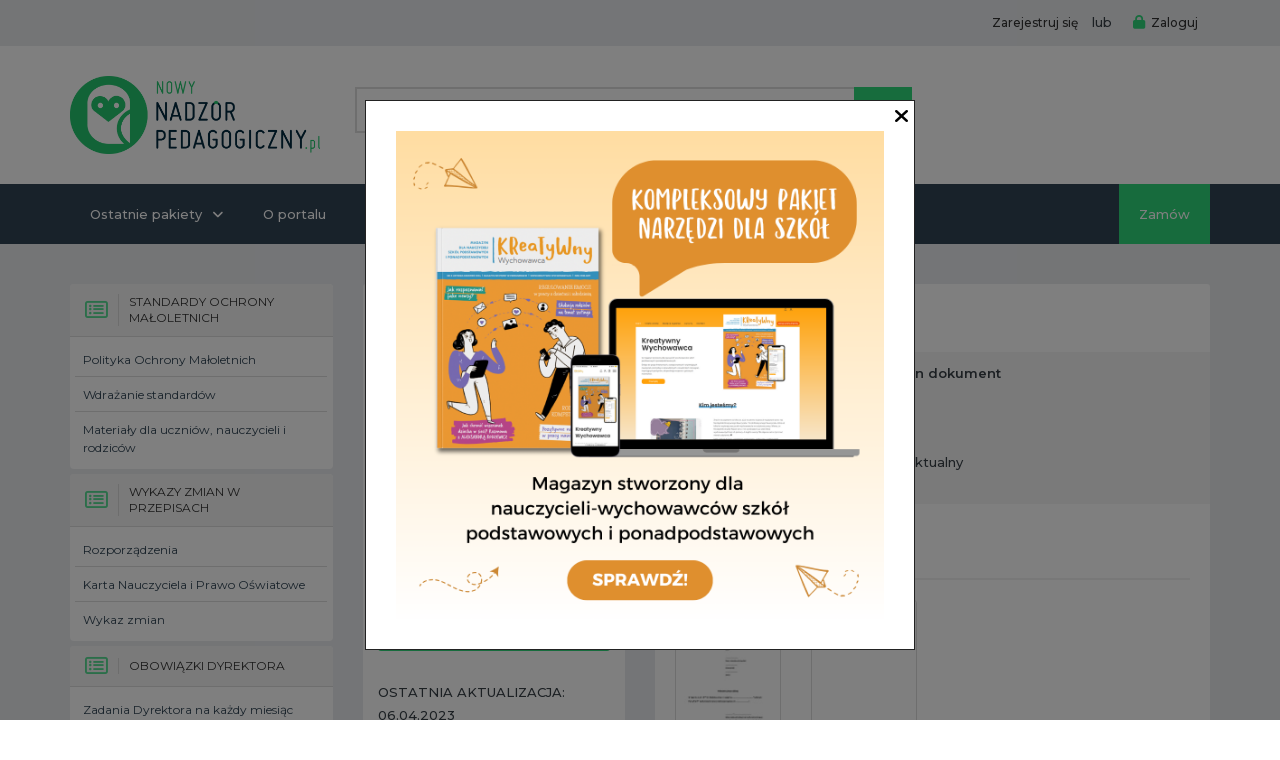

--- FILE ---
content_type: text/html; charset=UTF-8
request_url: https://nowynadzorpedagogiczny.pl/dokument/polecenie-pracy-zdalnej-4
body_size: 11995
content:
<!DOCTYPE html>
<!--[if lt IE 9 ]> <html lang="zxx" dir="ltr" class="no-js ie-old"> <![endif]-->
<!--[if IE 9 ]> <html lang="zxx" dir="ltr" class="no-js ie9"> <![endif]-->
<!--[if IE 10 ]> <html lang="zxx" dir="ltr" class="no-js ie10"> <![endif]-->
<!--[if (gt IE 10)|!(IE)]><!-->
<html lang="pl-PL" dir="ltr" class="no-js">
<!--<![endif]-->

<head>

    <!-- ––––––––––––––––––––––––––––––––––––––––– -->
    <!-- META TAGS                                 -->
    <!-- ––––––––––––––––––––––––––––––––––––––––– -->
    <meta charset="utf-8">
    <meta name="facebook-domain-verification" content="sc11i8qsb259g9lho8elagqe2b3gn8" />
    <!-- Always force latest IE rendering engine -->
    <meta http-equiv="X-UA-Compatible" content="IE=edge">
    <!-- Mobile specific meta -->
    <meta name="viewport" content="width=device-width, initial-scale=1">
    <!-- The above 3 meta tags *must* come first in the head; any other head content must come *after* these tags -->

        <title> Polecenie pracy zdalnej</title>
    <meta name="description" content="Polecenie pracy zdalnej" />
    <meta name="robots" content="index, follow">
    
    <!-- ––––––––––––––––––––––––––––––––––––––––– -->
    <!-- PAGE FAVICON                              -->
    <!-- ––––––––––––––––––––––––––––––––––––––––– -->
    <!-- <link rel="apple-touch-icon" href="https://nowynadzorpedagogiczny.pl/assets/images/favicon/apple-touch-icon.png"> -->
    <link rel="icon" href="https://nowynadzorpedagogiczny.pl/favicon.ico">

    <!-- ––––––––––––––––––––––––––––––––––––––––– -->
    <!-- GOOGLE FONTS                              -->
    <!-- ––––––––––––––––––––––––––––––––––––––––– -->
    <link href="https://fonts.googleapis.com/css?family=Montserrat:400,500,600" rel="stylesheet">

    <!-- ––––––––––––––––––––––––––––––––––––––––– -->
    <!-- Include CSS Filess                        -->
    <!-- ––––––––––––––––––––––––––––––––––––––––– -->

    <!-- Bootstrap -->
    <link href="https://nowynadzorpedagogiczny.pl/assets/css/bootstrap.min.css" rel="stylesheet">

    <!-- Font Awesome -->
    <link href="https://nowynadzorpedagogiczny.pl/assets/vendors/font-awesome/css/font-awesome.min.css" rel="stylesheet">

    <!-- Linearicons -->
    <link href="https://nowynadzorpedagogiczny.pl/assets/vendors/linearicons/css/linearicons.css" rel="stylesheet">

    <!-- Owl Carousel -->
    <link href="https://nowynadzorpedagogiczny.pl/assets/vendors/owl-carousel/owl.carousel.min.css" rel="stylesheet">
    <link href="https://nowynadzorpedagogiczny.pl/assets/vendors/owl-carousel/owl.theme.min.css" rel="stylesheet">

    <!-- Flex Slider -->
    <link href="https://nowynadzorpedagogiczny.pl/assets/vendors/flexslider/flexslider.css" rel="stylesheet">

    <!-- Template Stylesheet -->
    <link href="https://nowynadzorpedagogiczny.pl/assets/css/base.css" rel="stylesheet">
      <link href="https://nowynadzorpedagogiczny.pl/assets/css/mmenu.css" rel="stylesheet">
    <link href="https://nowynadzorpedagogiczny.pl/assets/css/style.css" rel="stylesheet">
    <script src="https://ajax.googleapis.com/ajax/libs/jquery/3.4.1/jquery.min.js"></script>
	<!-- <script src="https://kit.fontawesome.com/35ee90acdc.js" crossorigin="anonymous"></script> -->
<script src="https://kit.fontawesome.com/cc05278c56.js" crossorigin="anonymous"></script>

<style>
#btn-menu {
  position: fixed;
  right: 15px;
  top: 12px;
  font-size: 30px;
  z-index: 10;
}
.widget-mobile {
  display: none;
}
#menu.mm-menu_offcanvas {
  width: auto;
  min-width: 320px;
  padding-right: 15px;
}

#menu.mm-menu_offcanvas a {
  font-size: 15px;
  padding: 15px 30px 15px 10px;

}

@media (min-width: 700px) {
    #btn-menu {
     display: none;
     opacity: 0;
    }
    .widget-mobile {
  display: block;
}
}
</style>

    <style media="screen">
      button a {
        color: #fff;
      }
    </style>

    <style media="screen">
      dfn {
        position: relative;
      }

      dfn::after {
        content: attr(data-info);
        display: inline;
        position: absolute;
        top: 22px;
        left: 80px;
        opacity: 0;
        width: 230px;
        font-size: 11px;

        padding: 0.5em 0.8em;
        background: #25c76f;
        color: #fff;
        pointer-events: none;
        /* This prevents the box from apearing when hovered. */
        transition: opacity 250ms, top 250ms;
        border-radius: 3px;
      }

      dfn::before {
        content: '';
        display: block;
        position: absolute;
        top: 12px;
        left: 278px;
        opacity: 0;
        width: 0;
        height: 0;
        border: solid transparent 5px;
        border-bottom-color: #25c76f;
        transition: opacity 250ms, top 250ms;
      }

      dfn:hover {
        z-index: 2;
      }

      /* Keeps the info boxes on top of other elements */
      dfn:hover::after,
      dfn:hover::before {
        opacity: 1;
      }

      dfn:hover::after {
        top: 32px;
      }

      dfn:hover::before {
        top: 22px;
      }

    </style>

    <script type="text/javascript">
        var $base = "https://nowynadzorpedagogiczny.pl/";

    </script>

    <!-- Global site tag (gtag.js) - Google Analytics -->
    <script async src="https://www.googletagmanager.com/gtag/js?id=G-QZ8YVJEC4C"></script>
    <script>
      window.dataLayer = window.dataLayer || [];
      function gtag(){dataLayer.push(arguments);}
      gtag('js', new Date());
      gtag('config', 'G-QZ8YVJEC4C');
    </script>



    <!-- Facebook Pixel Code -->
    <script>
    !function(f,b,e,v,n,t,s)
    {if(f.fbq)return;n=f.fbq=function(){n.callMethod?
    n.callMethod.apply(n,arguments):n.queue.push(arguments)};
    if(!f._fbq)f._fbq=n;n.push=n;n.loaded=!0;n.version='2.0';
    n.queue=[];t=b.createElement(e);t.async=!0;
    t.src=v;s=b.getElementsByTagName(e)[0];
    s.parentNode.insertBefore(t,s)}(window, document,'script',
    'https://connect.facebook.net/en_US/fbevents.js');
    fbq('init', '1024538897966003');
    fbq('track', 'PageView');
    </script>
    <noscript><img height="1" width="1" style="display:none"
    src="https://www.facebook.com/tr?id=1024538897966003&ev=PageView&noscript=1"
    /></noscript>
    <!-- End Facebook Pixel Code -->


</head>

<body id="body" class="wide-layout preloader-active">
  <div id="page">
       <a id="btn-menu" href="#menu"><i class="fas fa-bars"></i></a>
    <div id="content p-0">

  <style type="text/css">
      #overlay {
          display:none;
          position: fixed;
          top: 0;
          left: 0;
          height: 100%;
          width: 100%;
          z-index: 10;
          background-color: rgba(0,0,0,0.5);
      }

      #overlay .wrapper {
          position: relative;
          margin: auto;
          top: 5%;

      }
      .contact-details-wrapper.main {
        background-color: #FFFFFF;
        padding:20px;
        border: 1px solid #222222;
        margin: auto;
        width: 40%;
      }
      @media (max-width: 800px) {
        #overlay .wrapper {
            position: relative;
            margin: auto;
            top: 5%;


        }
        .contact-details-wrapper.main {
          background-color: #FFFFFF;
          padding:10px;
          border: 1px solid #222222;

          width: 100%;
        }
}
      #overlay .wrapper #aaloginclose {
          position: relative;
          top: 5px;
          left: 95%;
          color: #000;
          font-size: 16px;
          line-height: 1px;
          transition: all linear 0.s;
      }
      #overlay .wrapper #aaloginclose:hover {
        color:rgb(46, 216, 123);
      }
      .info {
  width: 100%;
  padding: 15px;
  /* background-color: rgb(46, 216, 123); */
  margin: 10px auto 0;
  /* color: white; */
  text-align: center;
  font-size:14px;
}
  </style>

  <script type="text/javascript">
      $(function() {
           $('a[href$="/zaloguj-sie-lub-zarejestruj"]').each(function(){
               $(this).on('click',function(e){
                  e.preventDefault();
                  $('#overlay').css('display','block');
                  return false;
               });
           });
           $('a[href$="/logowanie"]').each(function(){
               $(this).on('click',function(e){
                  e.preventDefault();
                  $('#overlay').css('display','block');
                  return false;
               });
           });
          $('#aaloginclose').on('click',function(){
             $('#aaloading').css('display','none');
             $('#overlay').css('display','none');
             $('#aaerrors').css('display','none');
          });
          $('#aalogindo').on('click',function(){
             $('#aaerrors').css('display','none');
             login();
          });

          function login()
          {
          $.ajax({
                  cache: false,
                  timeout: 10000,
                  type: 'POST',
                  tryCount : 0,
                  retryLimit : 3,
                  url: $base+'zaloguj-sie',
                  data: { email: $('#user').val(), password: $('#pass').val(), _token: 'H4qcn2HYAB4AEth8RZrTYXs8JLpvGRjHC2D0Offt' },
                  beforeSend:function(){
                    $('#aaloading').css('display','block');
                  },
                  success:function(data, textStatus, xhr){
                   if(data == 'ok')
                   {
                       location.reload();
                   }
                   else
                   {
                      $('#aaloading').css('display','none');
                      $('#aaerrors').css('display','block');
                       $('#aaerrors div').html(data);
                   }
                  },
                  error : function(xhr, textStatus, errorThrown ) {
                      if (textStatus == 'timeout') {
                          this.tryCount++;
                          if (this.tryCount <= this.retryLimit) {
                              //try again
                              $.ajax(this);
                              return;
                          }
                          return;
                      }
                      if (xhr.status == 500) {
                          alert("Error 500: "+xhr.status+": "+xhr.statusText);

                      } else {
                          alert("Error: "+xhr.status+": "+xhr.statusText);
                      }
                  },
                  complete : function(xhr, textStatus) {
                  }
              });
          }
      });
  </script>

  <div id="overlay">
    <div class="wrapper">
      <div class="contact-details-wrapper main" style=" ">
        <a href="#" id="aaloginclose"><i class="fa fa-times" aria-hidden="true"></i></a>
        <div class="info hidden-xs">
                  Aby uzyskać dostęp do swojego konta i zgromadzonych zasobów portalu, musisz się zalogować. Jeżeli nie masz jeszcze konta, zarejestruj się i zacznij korzystać już dziś.
                </div>
          <section class="sign-area panel p-40">
          <h3 class="sign-title">Zaloguj się <small>lub <a href="https://nowynadzorpedagogiczny.pl/rejestracja" class="color-green">Zarejestruj się</a></small></h3>
          <div class="row row-rl-0">
                            <div class="col-xs-12">
                              <div id='aaerrors' style='display:none;'>
                                  <div class="alert alert-error"></div>                              </div>
                    <form method="post" class="p-40" action="https://nowynadzorpedagogiczny.pl/zaloguj-sie" accept-charset="UTF-8" id="aalogin">
                        <input name="_token" type="hidden" value="H4qcn2HYAB4AEth8RZrTYXs8JLpvGRjHC2D0Offt" />
                          <input name="remember" type="hidden" value="0" />

                          <div class="form-group">
                                        <label >Email</label>
                                    <input id='user' type="text" class="form-control input-lg" value="" name="email" onfocus="if (this.value == this.defaultValue)
                                                    this.value = '';" onblur="if (this.value == '')
                                                                this.value = this.defaultValue;"/>
                                    </div>

                                    <div class="form-group">
                                          <label class="">Hasło</label>
                                    <input id='pass' type="password" name="password"   value="" class="form-control input-lg"  onfocus="if (this.value == this.defaultValue)
                                                    this.value = '';" onblur="if (this.value == '')
                                                                this.value = this.defaultValue;"   />
                                </div>

                                  <div class="form-group">
                                <small class="forgot-pass-link color-green"> <a href="https://nowynadzorpedagogiczny.pl/przypomnij-haslo">Przypomnij hasło</a> </small>
  </div>




                            <a href="#" id='aalogindo' class="btn btn-block btn-lg">Zaloguj się</a>

                    </form>
  </div>  </div>  </div>
                </div>

            </div>
        </div>
      </div>
    </div>
  </div>



















	<style>

    #popup-overlay
    {
        display:none;
        position: fixed;
        top: 0;
        left: 0;
        height: 100%;
        width: 100%;
        z-index: 10;
        background-color: rgba(0,0,0,0.5);
    }

    #popup-overlay .wrapper
    {
        position: relative;
        margin: auto;
        top: 100px;
        max-width: 95%;
    }

    #popup-overlay .wrapper #close-popup
    {
        position: absolute;
        right: 5px;
        top: 5px;
        color: #000;
        font-size: 20px;
        line-height: 1px;
    }

</style>

<script type="text/javascript">
     var popup = function() {
        var lastShownTs = +localStorage.getItem("nnpPopupLastShown");
        var currentDate = new Date();
        currentDate.setHours(0, 0, 0, 0);
        var lastShown = null;
        if (!isNaN(lastShownTs)) {
            lastShown = new Date(lastShownTs);
            lastShown.setHours(0, 0, 0, 0);
        }
        if (lastShown == null || lastShown.getTime() != currentDate.getTime()) {
            $('#popup-overlay').css('display','block');
            localStorage.setItem("nnpPopupLastShown", currentDate.getTime());
        }
    }

    $(function() {
        popup();
        $('#close-popup').on('click',function(){
            $('#popup-overlay').css('display','none');
        });
    });
</script>

<div id="popup-overlay" style="display: none!important;">
    <div class="wrapper" style="background-color: #FFFFFF; padding:30px; border: 1px solid #222222; width: 550px;">
        <a href="#" id="close-popup">
            <i class="fa fa-times" aria-hidden="true"></i>
        </a>
        <a href="https://kreatywny-wychowawca.pl" target="_blank">
            <img src="https://nowynadzorpedagogiczny.pl/assets/images/popup-kw.png" alt="Popup - kreatywny wychowawca">
        </a>
    </div>
</div>
 
    <!--[if lt IE 9]>
        <p class="browserupgrade alert-error">
        	You are using an <strong>outdated</strong> browser. Please <a href="http://browsehappy.com/">upgrade your browser</a> to improve your experience.
        </p>
    <![endif]-->

    <noscript>
        <div class="noscript alert-error">
            For full functionality of this site it is necessary to enable JavaScript. Here are the <a href="http://www.enable-javascript.com/" target="_blank">
		 instructions how to enable JavaScript in your web browser</a>.
        </div>
    </noscript>

    <!-- ––––––––––––––––––––––––––––––––––––––––– -->
    <!-- PRELOADER                                 -->
    <!-- ––––––––––––––––––––––––––––––––––––––––– -->
    <!-- Preloader -->
    <div id="preloader" class="preloader">
        <div class="loader-cube">
            <div class="loader-cube__item1 loader-cube__item"></div>
            <div class="loader-cube__item2 loader-cube__item"></div>
            <div class="loader-cube__item4 loader-cube__item"></div>
            <div class="loader-cube__item3 loader-cube__item"></div>
        </div>
    </div>
    <!-- End Preloader -->
    <!-- ––––––––––––––––––––––––––––––––––––––––– -->
    <!-- WRAPPER                                   -->
    <!-- ––––––––––––––––––––––––––––––––––––––––– -->
    <div id="pageWrapper" class="page-wrapper">
        <!-- –––––––––––––––[ HEADER ]––––––––––––––– -->
        <header id="mainHeader" class="main-header">

            <!-- Top Bar -->
            <div class="top-bar bg-gray">
                <div class="container">
                    <div class="row">

                      <div class="col-sm-12 col-md-4 is-hidden-sm-down">

                      </div>

                        <div class="col-sm-12 col-md-8">
                            <ul class="nav-top nav-top-right list-inline t-xs-center t-md-right">
                              <li>
    <a href="https://nowynadzorpedagogiczny.pl/rejestracja">Zarejestruj się</a>  </li>
  <li>lub</li>
  <li>
    <a href="https://nowynadzorpedagogiczny.pl/logowanie" id="show_account_widget_login"><i class="fa fa-lock"></i>Zaloguj</a>
  </li>

                            </ul>
                        </div>



                    </div>
                </div>
            </div>

            <!-- <div class="page-container ptb-10" style="background-color: white;">
              <div class="container">
                <a target="_blank" href="https://www.gotujsienazmiany.pl/"><img style="display: block; margin: 0 auto; width: 1170px;" src="/assets/images/winiary.jpg" alt="">
                </a>
              </div>
            </div> -->
            <!-- End Top Bar -->

            <!-- Header Header -->
            <div class="header-header bg-white">
                <div class="container">
                    <div class="row row-rl-0 row-tb-20 row-md-cell">
                        <div class="brand col-md-3 t-xs-center t-md-left valign-middle">
                            <a href="https://nowynadzorpedagogiczny.pl/" class="logo">
                                <img src="https://nowynadzorpedagogiczny.pl/assets/images/NNP.png" width="250" alt="">
                            </a>
                        </div>
                        <div class="header-search col-md-9">
                            <div class="row row-tb-10 ">
                                <div class="col-sm-8">
                                    <form class="search-form" action="https://nowynadzorpedagogiczny.pl/wyszukiwanie" accept-charset="UTF-8" method="GET">
                                        <div class="input-group">
												<script>
													
													let params = new URLSearchParams(document.location.search);
													let q = params.get("q");
													
													$( document ).ready(function() {
														console.log( "ready!" );
														console.log( "nnp.blade:292" );
														$('#search-input').val(q);
														
													}); 

												</script>
                                              <input id="search-input" type="text" name="q" placeholder="Wyszukaj dokument" onfocus="if(this.value==this.defaultValue)this.value='';" onblur="if(this.value=='')this.value=this.defaultValue;" class="form-control input-lg search-input" required="required">
                                              <div class="input-group-btn">
                                                <div class="input-group">
                                                  <div class="input-group-btn">
                                                    <button type="submit" class="btn btn-lg btn-search btn-block">
                                                      <i class="fa fa-search font-16"></i>
                                                    </button>
                                                  </div>
                                                </div>
                                              </div>

                                        </div>
                                    </form>
                                </div>  



                            </div>
                        </div>
                    </div>
                </div>
            </div>
            <!-- End Header Header -->
            <!-- Header Menu -->
            <div class="header-menu bg-blue">
                <div class="container">
                    <nav class="nav-bar">
                        <div class="nav-header">
                            <span class="nav-toggle" data-toggle="#header-navbar">
		                        <i></i>
		                        <i></i>
		                        <i></i>
		                    </span>
                        </div>
                        <div id="header-navbar" class="nav-collapse">
                            <ul class="nav-menu">
                              <!--<li><a href="https://nowynadzorpedagogiczny.pl/" title="" class="active">strona gł&oacute;wna</a> </li>-->
<!-- <li>
  <a href="https://nowynadzorpedagogiczny.pl/">Strona główna</a>
</li> -->
<!-- <li>
  <a href="https://specwydanie.nowynadzorpedagogiczny.pl/">SPECwydanie</a>
</li> -->


<li>
   <a href="coupons_grid.html">Ostatnie pakiety</a>
   <ul>
      
      		<li><a href="https://nowynadzorpedagogiczny.pl/pakiet-dokumentow/podsumowanie-i-polrocza-roku-szkolnego-i-zmiany-w-przepisach-ocena-pracy-po-28-11-2025-kodeks-pracy-od-01-01-2026-sprawozdawczosc-i-kontrola-procesow-styczen-2026">Styczeń 2026</a></li>  
      		<li><a href="https://nowynadzorpedagogiczny.pl/pakiet-dokumentow/biezaca-praca-szkoly-po-zmianach-w-przepisach-godziny-nadliczbowe-rodo-i-ochrona-wizerunku-m-legitymacje-ocena-pracy-listopad-2025">Listopad 2025</a></li>
			<li><a href="https://nowynadzorpedagogiczny.pl/pakiet-dokumentow/poczatek-roku-szkolnego-20252026-obowiazkowa-dokumentacja-oraz-zadania-dyrektorow-po-zmianach-w-prawie-od-wrzesnia-2025-roku-wrzesien-2025">Wrzesień 2025</a></li>
         		<li><a href="https://nowynadzorpedagogiczny.pl/pakiet-dokumentow/podsumowanie-i-zakonczenie-roku-szkolnego-2024-2025-pakiet-maj-2025">Maj 2025</a></li>  
         		<li><a href="https://nowynadzorpedagogiczny.pl/pakiet-dokumentow/rekrutacja-do-szkol-egzaminy-konkurs-na-dyrektora-bezpieczenstwo-dancyh-osobowych-marzec-2025">Marzec 2025</a></li>  




  
   </ul>
</li>
<!--
<li>
  <a href="https://nowynadzorpedagogiczny.pl/ceny">Ceny</a></li> -->


<!-- <li><a href="https://nowynadzorpedagogiczny.pl/cd">dokumentacja na CD</a> </li> -->

<!-- <li><a href="https://nowynadzorpedagogiczny.pl/nasi-eksperci">Nasi eksperci</a> </li> -->
<!--
<li><a href="https://nowynadzorpedagogiczny.pl/zamowienie">abonament</a> </li> -->
	<li><a href="https://nowynadzorpedagogiczny.pl/o-portalu">O portalu</a>    </li>
    <li><a href="https://nowynadzorpedagogiczny.pl/autorzy">Autorzy</a>    </li>
<li><a href="https://nowynadzorpedagogiczny.pl/kontakt">Kontakt</a>     </li>

                            </ul>
                        </div>
                        <div class="nav-menu nav-menu-fixed">
                                                    <a href="https://nowynadzorpedagogiczny.pl/ceny">Zam&oacute;w</a>                          
                        </div>
                    </nav>
                </div>
            </div>
            <!-- End Header Menu -->

        </header>
        <!-- –––––––––––––––[ HEADER ]––––––––––––––– -->


        <!-- –––––––––––––––[ PAGE CONTENT ]––––––––––––––– -->

        
        
        
        

        <main id="mainContent" class="main-content">
            <div class="page-container ptb-10">
                <div class="container">


                    <div class="section deals-header-area ptb-30">
                        <div class="row row-tb-20">

                                                    <div class="col-md-4 col-lg-3 widget-mobile">
                            <style media="screen">
.panel-collapse.collapse.in .panel-body {
  padding:5px;
  padding-bottom: 0;
}
table.table.category-menu {
  margin-bottom: 5px;
}
table.table.category-menu a {
  font-weight: normal;
  font-size:12px;
}
.panel-title {
display:flex;
align-items: center;
}

.menu-icon {
  color: rgb(46, 216, 123, .8);
  font-size: 20px;
  padding-right: 10px;
  transition: all linear .4s;

}

.menu-style {
  border-left: 1px solid #d7d7d7d7;
  padding-left: 10px;
  text-transform: uppercase;
font-size: 12px;

}
</style>


<aside>
  <div class="panel-group" id="accordion">


    
    <div class="panel panel-default">
      <div class="panel-heading">
          <h4 class="panel-title">
              <i class="fa  fa-list-alt menu-icon"></i><span class="menu-style">Standardy Ochrony Małoletnich</span>
          </h4>
      </div>
      <div class="panel-collapse collapse in">
        <div class="panel-body">
          <table class="table category-menu">
                            <tr>
                <td>
                   <a href="https://nowynadzorpedagogiczny.pl/dokumenty/polityka-ochrony-maloletnich" title="Polityka Ochrony Małoletnich">Polityka Ochrony Małoletnich</a>                </td>
              </tr>
                            <tr>
                <td>
                   <a href="https://nowynadzorpedagogiczny.pl/dokumenty/wdrazania-standardow" title="Wdrażania standard&oacute;w ochrony małoletnich">Wdrażanie standard&oacute;w </a>                </td>
              </tr>
                            <tr>
                <td>
                   <a href="https://nowynadzorpedagogiczny.pl/dokumenty/materialy-dla-uczniow-nauczycieli-i-rodzicow" title="Materiały dla uczni&oacute;w, nauczycieli i rodzic&oacute;w">Materiały dla uczni&oacute;w, nauczycieli i rodzic&oacute;w</a>                </td>
              </tr>
                        </table>
        </div>
      </div>

    </div>
    
    <div class="panel panel-default">
      <div class="panel-heading">
          <h4 class="panel-title">
              <i class="fa  fa-list-alt menu-icon"></i><span class="menu-style">Wykazy zmian w przepisach</span>
          </h4>
      </div>
      <div class="panel-collapse collapse in">
        <div class="panel-body">
          <table class="table category-menu">
                            <tr>
                <td>
                   <a href="https://nowynadzorpedagogiczny.pl/dokumenty/rozporzadzenia" title="">Rozporządzenia</a>                </td>
              </tr>
                            <tr>
                <td>
                   <a href="https://nowynadzorpedagogiczny.pl/dokumenty/karta-nauczyciela-i-prawo-oswiatowe" title="">Karta Nauczyciela i Prawo Oświatowe </a>                </td>
              </tr>
                            <tr>
                <td>
                   <a href="https://nowynadzorpedagogiczny.pl/dokumenty/wykaz-zmian" title="">Wykaz zmian</a>                </td>
              </tr>
                        </table>
        </div>
      </div>

    </div>
    
    <div class="panel panel-default">
      <div class="panel-heading">
          <h4 class="panel-title">
              <i class="fa  fa-list-alt menu-icon"></i><span class="menu-style">Obowiązki Dyrektora</span>
          </h4>
      </div>
      <div class="panel-collapse collapse in">
        <div class="panel-body">
          <table class="table category-menu">
                            <tr>
                <td>
                   <a href="https://nowynadzorpedagogiczny.pl/dokumenty/zadania-dyrektora-na-kazdy-miesiac" title="">Zadania Dyrektora na każdy miesiąc</a>                </td>
              </tr>
                            <tr>
                <td>
                   <a href="https://nowynadzorpedagogiczny.pl/dokumenty/ocena-pracy-dyrektora-konkurs-na-dyrektora" title="">Ocena pracy Dyrektora. Konkurs na Dyrektora</a>                </td>
              </tr>
                        </table>
        </div>
      </div>

    </div>
    
    <div class="panel panel-default">
      <div class="panel-heading">
          <h4 class="panel-title">
              <i class="fa  fa-list-alt menu-icon"></i><span class="menu-style">Nadzór pedagogiczny</span>
          </h4>
      </div>
      <div class="panel-collapse collapse in">
        <div class="panel-body">
          <table class="table category-menu">
                            <tr>
                <td>
                   <a href="https://nowynadzorpedagogiczny.pl/dokumenty/plany-nadzoru-1" title="">Plany nadzoru</a>                </td>
              </tr>
                            <tr>
                <td>
                   <a href="https://nowynadzorpedagogiczny.pl/dokumenty/sprawozdania-z-nadzoru" title="">Sprawozdania z nadzoru</a>                </td>
              </tr>
                            <tr>
                <td>
                   <a href="https://nowynadzorpedagogiczny.pl/dokumenty/arkusze-kontroli" title="">Arkusze kontroli</a>                </td>
              </tr>
                        </table>
        </div>
      </div>

    </div>
    
    <div class="panel panel-default">
      <div class="panel-heading">
          <h4 class="panel-title">
              <i class="fa  fa-list-alt menu-icon"></i><span class="menu-style">Dokumentacja Rady Pedagogicznej</span>
          </h4>
      </div>
      <div class="panel-collapse collapse in">
        <div class="panel-body">
          <table class="table category-menu">
                            <tr>
                <td>
                   <a href="https://nowynadzorpedagogiczny.pl/dokumenty/uchwaly-rady-pedagogicznej-i-inne-dokumenty" title="">Uchwały Rady Pedagogicznej i inne dokumenty</a>                </td>
              </tr>
                        </table>
        </div>
      </div>

    </div>
    
    <div class="panel panel-default">
      <div class="panel-heading">
          <h4 class="panel-title">
              <i class="fa  fa-list-alt menu-icon"></i><span class="menu-style">Wewnętrzna organizacja placówki</span>
          </h4>
      </div>
      <div class="panel-collapse collapse in">
        <div class="panel-body">
          <table class="table category-menu">
                            <tr>
                <td>
                   <a href="https://nowynadzorpedagogiczny.pl/dokumenty/statuty-koncepcje-ramowe-plany-nauczania" title="">Statuty. Koncepcje. Ramowe plany nauczania</a>                </td>
              </tr>
                            <tr>
                <td>
                   <a href="https://nowynadzorpedagogiczny.pl/dokumenty/programy-profilaktyczno-wychowawcze-i-dokumentacja-wspierajaca" title="">Programy profilaktyczno-wychowawcze i dokumentacja wspierająca</a>                </td>
              </tr>
                            <tr>
                <td>
                   <a href="https://nowynadzorpedagogiczny.pl/dokumenty/arkusz-organizacji-plany-pracy-kalendarium" title="">Arkusz organizacji. Plany pracy. Kalendarium</a>                </td>
              </tr>
                            <tr>
                <td>
                   <a href="https://nowynadzorpedagogiczny.pl/dokumenty/procedur-regulaminy-instrukcje" title="">Procedury. Regulaminy. Instrukcje.</a>                </td>
              </tr>
                            <tr>
                <td>
                   <a href="https://nowynadzorpedagogiczny.pl/dokumenty/narzedziownik-nauczyciela-wychowawcy" title="">Narzędziownik Nauczyciela i Wychowawcy</a>                </td>
              </tr>
                            <tr>
                <td>
                   <a href="https://nowynadzorpedagogiczny.pl/dokumenty/ochrona-danych-osobowych" title="">Ochrona danych osobowych</a>                </td>
              </tr>
                            <tr>
                <td>
                   <a href="https://nowynadzorpedagogiczny.pl/dokumenty/inne-dokumenty" title="">Inne dokumenty</a>                </td>
              </tr>
                        </table>
        </div>
      </div>

    </div>
    
    <div class="panel panel-default">
      <div class="panel-heading">
          <h4 class="panel-title">
              <i class="fa  fa-list-alt menu-icon"></i><span class="menu-style">Pomoc psychologiczno-pedagogiczna</span>
          </h4>
      </div>
      <div class="panel-collapse collapse in">
        <div class="panel-body">
          <table class="table category-menu">
                            <tr>
                <td>
                   <a href="https://nowynadzorpedagogiczny.pl/dokumenty/dokumentacja-organizujaca-i-wspomagajaca-ppp" title="">Dokumentacja organizująca i wspomagająca ppp</a>                </td>
              </tr>
                        </table>
        </div>
      </div>

    </div>
    
    <div class="panel panel-default">
      <div class="panel-heading">
          <h4 class="panel-title">
              <i class="fa  fa-list-alt menu-icon"></i><span class="menu-style">Pracodawca a pracownik</span>
          </h4>
      </div>
      <div class="panel-collapse collapse in">
        <div class="panel-body">
          <table class="table category-menu">
                            <tr>
                <td>
                   <a href="https://nowynadzorpedagogiczny.pl/dokumenty/ocena-pracy-nauczyciela" title="Ocena pracy nauczyciela">Ocena pracy nauczyciela</a>                </td>
              </tr>
                            <tr>
                <td>
                   <a href="https://nowynadzorpedagogiczny.pl/dokumenty/urlopy" title="Urlopy">Urlopy</a>                </td>
              </tr>
                            <tr>
                <td>
                   <a href="https://nowynadzorpedagogiczny.pl/dokumenty/awans-zawodowy-nauczycieli" title="">Awans zawodowy Nauczycieli</a>                </td>
              </tr>
                            <tr>
                <td>
                   <a href="https://nowynadzorpedagogiczny.pl/dokumenty/dokumenty-kadrowe" title="">Dokumenty kadrowe</a>                </td>
              </tr>
                            <tr>
                <td>
                   <a href="https://nowynadzorpedagogiczny.pl/dokumenty/zfss" title="">ZFŚS</a>                </td>
              </tr>
                        </table>
        </div>
      </div>

    </div>
    
    <div class="panel panel-default">
      <div class="panel-heading">
          <h4 class="panel-title">
              <i class="fa  fa-list-alt menu-icon"></i><span class="menu-style">Kształcenie i wychowanie</span>
          </h4>
      </div>
      <div class="panel-collapse collapse in">
        <div class="panel-body">
          <table class="table category-menu">
                            <tr>
                <td>
                   <a href="https://nowynadzorpedagogiczny.pl/dokumenty/egzaminy" title="">Egzaminy</a>                </td>
              </tr>
                            <tr>
                <td>
                   <a href="https://nowynadzorpedagogiczny.pl/dokumenty/rekrutacja" title="">Rekrutacja</a>                </td>
              </tr>
                            <tr>
                <td>
                   <a href="https://nowynadzorpedagogiczny.pl/dokumenty/realizacja-obowiazku-szkolnego" title="">Realizacja obowiązku szkolnego</a>                </td>
              </tr>
                            <tr>
                <td>
                   <a href="https://nowynadzorpedagogiczny.pl/dokumenty/sytuacje-kryzysowe" title="">Sytuacje kryzysowe</a>                </td>
              </tr>
                        </table>
        </div>
      </div>

    </div>
      </div>
</aside>



  <script type="text/javascript">

  </script>
                          </div>
                          <div class="col-xs-12 col-md-8 col-lg-9">
                            <section class="section coupons-area coupons-area-grid">
  <!-- Row -->
  <div class="row row-masnory row-tb-20">
    <div class="col-sm-4 col-md-4 col-lg-4">
      <div class="coupon-single panel t-center">
		<!-- wyłączone etykiety "wymagane" -->
              <div class="row">
          <div class="col-xs-12">
            <div class="text-center p-20">
              <div class="list-bgImg">
                


                 

                  <img class="list-docImg" src="https://nowynadzorpedagogiczny.pl/thumbs/8c48885795fd4db8e73c90db2648d8ee/4e780e176be2928b65153e4b55aa4c92/b2de87d9551c972975e4fd185c51b69b.jpg">
				  				
              </div>
            </div>
            <!-- end media -->
          </div>
          <!-- end col -->
          
          <div class="col-xs-12">
            <div class="panel-body">
              <div class="showcode">
                <!-- <button class="btn btn-sm btn-block" data-toggle="modal" data-target="#coupon_01"><span class="glyphicon glyphicon-star"></span> Zapamiętaj</button> -->
                <button class="btn btn-sm btn-block"><span class="glyphicon glyphicon-edit"></span><a href="https://nowynadzorpedagogiczny.pl/zaloguj-sie-lub-zarejestruj">Zapamiętaj</a></button>
                <button class="btn btn-sm btn-block"><span class="glyphicon glyphicon-edit"></span><a href="https://nowynadzorpedagogiczny.pl/zaloguj-sie-lub-zarejestruj">Pobierz i edytuj</a></button>
                <button class="btn btn-sm btn-block"><span class="glyphicon glyphicon-edit"></span><a href="https://nowynadzorpedagogiczny.pl/zaloguj-sie-lub-zarejestruj">Wydrukuj</a></button>
                <!-- <button class="btn btn-sm btn-block" data-toggle="modal" data-target="#coupon_01"><span class="glyphicon glyphicon-print"></span> Wydrukuj</button> -->
              </div>
            </div>
          </div>


          
          <div class="col-xs-12">
            <div class="panel-body">
              <div class="showcode file-details">
                <p>Ostatnia aktualizacja: 06.04.2023</p>
                <!-- <p>Data aktualizacji: 28.02.2023</p> -->
				                <p>Liczba stron: 2</p>
				              </div>
            </div>
          </div>
          <!-- end col -->
        </div>
        <!-- end row -->
      </div>
    </div>
    <style media="screen">
      .modal-dialog {
        margin-top: 10vh;
        margin-left: 30vw;
        width: 800px;

      }
    </style>

    <div class="col-sm-8 col-md-8 col-lg-8">
      <div class="coupon-single panel t-center">
        <div class="row">
          <div class="col-xs-12">
            <div class="p-20">
              <h3 class="file-title">Polecenie pracy zdalnej</h3>
            </div>

            <style media="screen">
              .document-content {
                background-color: #f5f5f5;
                padding: 10px 20px;
              }
              .document-content p {
                margin: 0;
                text-align: left;
              }
              .document-content p:nth-child(2), .document-content p:nth-child(4), .document-content p:nth-child(6) {
                margin-bottom: 20px;
              }
            </style>

                        <div class="document-content">
                                          <p>
                <strong>
                  Jak często należy aktualizować ten dokument
                </strong>
              </p>
              <p>
                W miarę potrzeb              </p>
                                          <p>
                <strong>
                  Co musisz zrobić?
                </strong>
              </p>
              <p>​
                Upewnij się, że ten dokument jest aktualny              </p>
                          </div>
            



            

            <!-- 1-->
            
            <div class="prl-20 pt-20">
              <h5 class="h-title title-width text-left pt-20">Podgląd początkowych stron</h5>
            </div>

            <div class="row prl-20 pb-40">

                            <div class="col-sm-6 col-md-6 col-lg-3 pt-20 page-preview">

                

                <img src="https://nowynadzorpedagogiczny.pl/thumbs/8c48885795fd4db8e73c90db2648d8ee/6828c006ef4d180ba5c21cb4d6c6d7e6/b9faa394d54c8e350115c713af9fad97.jpg">
                <!-- <span class="lnr lnr-magnifier zoomIn-page" data-toggle="modal" data-target="#ShowModal1"></span> -->
              </div>
              <!-- 1-->
                            <div class="col-sm-6 col-md-6 col-lg-3 pt-20 page-preview">

                

                <img src="https://nowynadzorpedagogiczny.pl/thumbs/0985ebf06746edafd690bfe26989d17f/6828c006ef4d180ba5c21cb4d6c6d7e6/f23455af169856993bdff2ffcb348cf9.jpg">
                <!-- <span class="lnr lnr-magnifier zoomIn-page" data-toggle="modal" data-target="#ShowModal1"></span> -->
              </div>
              <!-- 2-->
              
            </div>
            



            <!-- <button class="btn btn-sm"><a href="/zamow-cd-z-dokumentacja" style="color: #fff;">Zamów</a></button> -->

            


            <div class="p-20">
              <h5 class="h-title title-width text-left pt-20">Dokument należy do zestawu</h5>
              <h6 class="pt-20 pb-20 text-left">Polecenie pracy zdalnej</h6>
              <ul class="list-circle text-left">
                                <li>
                  <a href="https://nowynadzorpedagogiczny.pl/dokument/informacja-o-rozpoczeciu-okresu-przygotowania-do-zawodu-nauczyciela-1" title="Informacja o rozpoczęciu okresu przygotowania do zawodu nauczyciela" style="font-size:1.1em">Informacja o rozpoczęciu okresu przygotowania do zawodu nauczyciela</a>                </li>
                                <li>
                  <a href="https://nowynadzorpedagogiczny.pl/dokument/karta-oceny-ryzyka-zawodowego" title="Karta oceny ryzyka zawodowego " style="font-size:1.1em">Karta oceny ryzyka zawodowego</a>                </li>
                                <li>
                  <a href="https://nowynadzorpedagogiczny.pl/dokument/oswiadczenie-pracownika-o-posiadaniu-bezpiecznych-i-higienicznych-warunkow-do-pracy-zdalnej" title="Oświadczenie pracownika o posiadaniu bezpiecznych i higienicznych warunk&oacute;w do pracy zdalnej" style="font-size:1.1em">Oświadczenie pracownika o posiadaniu bezpiecznych i higienicznych warunk&oacute;w do pracy zdalnej</a>                </li>
                                <li>
                  <a href="https://nowynadzorpedagogiczny.pl/dokument/oswiadczenie-pracownika-o-posiadaniu-warunkow-lokalowych-i-technicznych-do-pracy-zdalnej" title="Oświadczenie pracownika o posiadaniu warunk&oacute;w lokalowych i technicznych do pracy zdalnej" style="font-size:1.1em">Oświadczenie pracownika o posiadaniu warunk&oacute;w lokalowych i technicznych do pracy zdalnej</a>                </li>
                                <li>
                  <a href="https://nowynadzorpedagogiczny.pl/dokument/oswiadczenie-pracownika-o-zapoznaniu-sie-z-procedurami-ochrony-danych-osobowych-w-pracy-zdalnej" title="Oświadczenie pracownika o zapoznaniu się z procedurami ochrony danych osobowych w pracy zdalnej" style="font-size:1.1em">Oświadczenie pracownika o zapoznaniu się z procedurami ochrony danych osobowych w pracy zdalnej</a>                </li>
                                <li>
                  <a href="https://nowynadzorpedagogiczny.pl/dokument/oswiadczenie-pracownika-o-zapoznaniu-sie-z-regulaminem-pracy-zdalnej" title="Oświadczenie pracownika o zapoznaniu się z regulaminem pracy zdalnej" style="font-size:1.1em">Oświadczenie pracownika o zapoznaniu się z regulaminem pracy zdalnej</a>                </li>
                                <li>
                  <a href="https://nowynadzorpedagogiczny.pl/dokument/oswiadczenie-pracownika-o-zapoznaniu-sie-z-ryzykiem-zawodowym-i-z-informacja-okreslajaca-zasady-bhp" title="Oświadczenie pracownika o zapoznaniu się z ryzykiem zawodowym i z informacją określającą zasady bhp" style="font-size:1.1em">Oświadczenie pracownika o zapoznaniu się z ryzykiem zawodowym i z informacją określającą zasady bhp</a>                </li>
                                <li>
                  <a href="https://nowynadzorpedagogiczny.pl/dokument/polecenie-pracy-zdalnej-4" title="Polecenie pracy zdalnej" style="font-size:1.1em">Polecenie pracy zdalnej</a>                </li>
                                <li>
                  <a href="https://nowynadzorpedagogiczny.pl/dokument/porozumienie-w-sprawie-pracy-zdalnej" title="Porozumienie w sprawie pracy zdalnej" style="font-size:1.1em">Porozumienie w sprawie pracy zdalnej</a>                </li>
                                <li>
                  <a href="https://nowynadzorpedagogiczny.pl/dokument/porozumienie-z-nauczycielem-o-wykonywaniu-pracy-zdalnej-gdy-funkcjonuje-regulamin-pracy-zdalnej" title="Porozumienie z nauczycielem o wykonywaniu pracy zdalnej (gdy funkcjonuje regulamin pracy zdalnej)" style="font-size:1.1em">Porozumienie z nauczycielem o wykonywaniu pracy zdalnej (gdy funkcjonuje regulamin pracy zdalnej)</a>                </li>
                                <li>
                  <a href="https://nowynadzorpedagogiczny.pl/dokument/porozumienie-z-pracownikiem-o-wykonywaniu-pracy-zdalnej-gdy-funkcjonuje-regulamin-pracy-zdalnej" title="Porozumienie z pracownikiem o wykonywaniu pracy zdalnej (gdy funkcjonuje regulamin pracy zdalnej)" style="font-size:1.1em">Porozumienie z pracownikiem o wykonywaniu pracy zdalnej (gdy funkcjonuje regulamin pracy zdalnej)</a>                </li>
                                <li>
                  <a href="https://nowynadzorpedagogiczny.pl/dokument/porozumienie-z-pracownikiem-o-wykonywaniu-pracy-zdalnej-gdy-nie-funkcjonuje-regulamin-pracy-zdalnej" title="Porozumienie z pracownikiem o wykonywaniu pracy zdalnej (gdy nie funkcjonuje regulamin pracy zdalnej)" style="font-size:1.1em">Porozumienie z pracownikiem o wykonywaniu pracy zdalnej (gdy nie funkcjonuje regulamin pracy zdalnej)</a>                </li>
                                <li>
                  <a href="https://nowynadzorpedagogiczny.pl/dokument/procedura-ochrony-danych-osobowych-w-pracy-zdalnej" title="Procedura ochrony danych osobowych w pracy zdalnej" style="font-size:1.1em">Procedura ochrony danych osobowych w pracy zdalnej</a>                </li>
                                <li>
                  <a href="https://nowynadzorpedagogiczny.pl/dokument/regulamin-pracy-zdalnej-2" title="Regulamin pracy zdalnej" style="font-size:1.1em">Regulamin pracy zdalnej</a>                </li>
                                <li>
                  <a href="https://nowynadzorpedagogiczny.pl/dokument/rozszerzenie-informacji-o-warunkach-zatrudnienia-praca-zdalna" title="Rozszerzenie informacji o warunkach zatrudnienia (praca zdalna)" style="font-size:1.1em">Rozszerzenie informacji o warunkach zatrudnienia (praca zdalna)</a>                </li>
                                <li>
                  <a href="https://nowynadzorpedagogiczny.pl/dokument/wniosek-o-okazjonalna-prace-zdalna" title="Wniosek o okazjonalną pracę zdalną" style="font-size:1.1em">Wniosek o okazjonalną pracę zdalną</a>                </li>
                                <li>
                  <a href="https://nowynadzorpedagogiczny.pl/dokument/wniosek-o-prace-zdalna" title="Wniosek o pracę zdalną" style="font-size:1.1em">Wniosek o pracę zdalną</a>                </li>
                                <li>
                  <a href="https://nowynadzorpedagogiczny.pl/dokument/wniosek-o-zaprzestanie-pracy-zdalnej" title="Wniosek o zaprzestanie pracy zdalnej" style="font-size:1.1em">Wniosek o zaprzestanie pracy zdalnej</a>                </li>
                                <li>
                  <a href="https://nowynadzorpedagogiczny.pl/dokument/wniosek-pracownika-o-prace-zdalna-gdy-pracodawca-musi-uwzglednic-wniosek" title="Wniosek pracownika o pracę zdalną (gdy pracodawca musi uwzględnić wniosek)" style="font-size:1.1em">Wniosek pracownika o pracę zdalną (gdy pracodawca musi uwzględnić wniosek)</a>                </li>
                                <li>
                  <a href="https://nowynadzorpedagogiczny.pl/dokument/zarzadzenie-dyrektora-w-sprawie-wprowadzenia-regulaminu-pracy-zdalnej" title="Zarządzenie dyrektora w sprawie wprowadzenia Regulaminu pracy zdalnej" style="font-size:1.1em">Zarządzenie dyrektora w sprawie wprowadzenia Regulaminu pracy zdalnej</a>                </li>
                
              </ul>
              <h3 class="pt-40">PAKIET: Marzec 2023</h3>
              <p class="pb-40"><i>Kodeks pracy po zmianach, Karta Nauczyciela 2023, nowe wymagania w konkursie na dyrektora szkoły. Rekrutacja, organizacja pracy, bieżące funkcjonowanie placówki.</i> </p>
              <button class="btn btn-sm"><a href="https://nowynadzorpedagogiczny.pl/pakiet-dokumentow/kodeks-pracy-po-zmianach-karta-nauczyciela-2023-nowe-wymagania-w-konkursie-na-dyrektora-marzec-2023">Zobacz zawartość pakietu</a></button>
            </div>

            
            <!-- end media -->
          </div>
        </div>
        <!-- end row -->
      </div>
    </div>
  </div>
  <!-- End Row -->

</section>
                          </div>
                          
                        </div>
                    </div>


                </div>
            </div>

        </main>
         <!-- –––––––––––––––[ END PAGE CONTENT ]––––––––––––––– -->

         <section class="footer-top-area pt-70 pb-30 pos-r bg-blue">
  <div class="container">
    <div class="row row-tb-20">
      <div class="col-sm-12  col-md-10">
        <div class="row row-tb-20">
          <div class="footer-col col-md-offset-1  col-md-5">
            <div class="footer-about">
              <img class="mb-40" src="https://nowynadzorpedagogiczny.pl/assets/images/NNP_logo_białe.png" width="250" alt="">
              <p class="color-light">Przekładamy przepisy na obowiązki dyrektorów. W naszym serwisie każda zmiana prawna dotycząca oświaty znajduje odzwierciedlenie w postaci nowej dokumentacji - tj. arkuszy, programów, planów czy procedur - podzielonej na praktyczne zestawy niezbędne w poszczególnych okresach roku szkolnego.</p>
            </div>
          </div>
          <div class="footer-col  col-md-offset-1 col-md-5">
            <h2 class="color-lighter m-0">WYDAWCA</h2>
            <img  src="https://nowynadzorpedagogiczny.pl/assets/images/semantika.png" width="250" alt="">
            <ul class="twitter-list">
              <li class="single-twitter">
                <p class="color-light">ul. Żuławska 10, 60-412 Poznań, </p>
                <p class="color-light">KRS: 0000470869, Sąd Rejonowy w Poznaniu  </p>
                <p class="color-light">VIII Wydział Gospodarczy KRS </p>
                <p class="color-light">NIP: 7773232650, REGON: 302483298 </p>
              </li>
              <li class="single-twitter">
                <p class="color-light"><i class="ico fa fa-phone"></i> +48 61 610 30 60</p>
              </li>
              <li class="single-twitter">
                <p class="color-light"><i class="ico fa fa-envelope"></i>kontakt@nowynadzorpedagogiczny.pl</p>
              </li>
              <li class="single-twitter">
                <p class="color-light"><i class="ico fa fa-globe"></i><a href="https://semantika.pl/"> www.semantika.pl</a></p>
              </li>
            </ul>
          </div>

        </div>
      </div>

      <div class="col-sm-12 col-md-2 mb-30">
        <div class="row row-tb-20">
          <div class="footer-col ">
            <div class="footer-links p-0">
              <style media="screen">
              .footer-links {
                text-align: center;
              }
                .footer-links ul {
                  font-size: 15px;
                  list-style-position: outside;
                  margin-left: -15px;
                }
                .footer-links ul li a:hover  {
                  color:#2ed87b;
                }
              </style>

              <h2 class="color-lighter mt-15">Ostatnie pakiety</h2>
              <ul>      		
			  <li><a href="https://nowynadzorpedagogiczny.pl/pakiet-dokumentow/podsumowanie-i-polrocza-roku-szkolnego-i-zmiany-w-przepisach-ocena-pracy-po-28-11-2025-kodeks-pracy-od-01-01-2026-sprawozdawczosc-i-kontrola-procesow-styczen-2026">Styczeń 2026</a></li> 
			        		<li><a href="https://nowynadzorpedagogiczny.pl/pakiet-dokumentow/biezaca-praca-szkoly-po-zmianach-w-przepisach-godziny-nadliczbowe-rodo-i-ochrona-wizerunku-m-legitymacje-ocena-pracy-listopad-2025">Listopad 2025</a></li>
			     		<li><a href="https://nowynadzorpedagogiczny.pl/pakiet-dokumentow/poczatek-roku-szkolnego-20252026-obowiazkowa-dokumentacja-oraz-zadania-dyrektorow-po-zmianach-w-prawie-od-wrzesnia-2025-roku-wrzesien-2025">Wrzesień 2025</a></li>
			           		<li><a href="https://nowynadzorpedagogiczny.pl/pakiet-dokumentow/podsumowanie-i-zakonczenie-roku-szkolnego-2024-2025-pakiet-maj-2025">Maj 2025</a></li>  
         		<li><a href="https://nowynadzorpedagogiczny.pl/pakiet-dokumentow/rekrutacja-do-szkol-egzaminy-konkurs-na-dyrektora-bezpieczenstwo-dancyh-osobowych-marzec-2025">Marzec 2025</a></li>  
      		




                





                </li>
              </ul>

            </div>
          </div>
          <!-- <div class="footer-col col-sm-6">
            <div class="footer-top-instagram instagram-widget">
              <h2>Dokumenty</h2>
              <div class="row">


                <div class="instagram-widget__item col-xs-4">

                  <img src="https://dev.nowynadzorpedagogiczny.pl/assets/images/doc.png"  alt="">
                </div>

                <div class="instagram-widget__item col-xs-8 doc-text">Lorem ipsum
                </div>
</div>

<div class="row">


<div class="instagram-widget__item col-xs-4 ">

<img src="https://dev.nowynadzorpedagogiczny.pl/assets/images/doc.png"  alt="">
</div>

<div class="instagram-widget__item col-xs-8 doc-text">Lorem ipsum
</div>
</div>
<div class="row">


<div class="instagram-widget__item col-xs-4">

<img src="https://dev.nowynadzorpedagogiczny.pl/assets/images/doc.png"  alt="">
</div>

<div class="instagram-widget__item col-xs-8 doc-text">Lorem ipsum
</div>
</div>








              </div>
            </div> -->
          </div>
        </div>

      </div>
    </div>
  </div>
</section>
<!-- –––––––––––––––[ FOOTER ]––––––––––––––– -->
<footer id="mainFooter" class="main-footer">
  <div class="container">
    <div class="row">
      <p>&copy; 2019 GRUPA WYDAWNICZA SEMANTIKA SP. Z O.O.</p>
    </div>
  </div>
</footer>

    <!-- ––––––––––––––––––––––––––––––––––––––––– -->
    <!-- END WRAPPER                               -->
    <!-- ––––––––––––––––––––––––––––––––––––––––– -->


    <!-- ––––––––––––––––––––––––––––––––––––––––– -->
    <!-- BACK TO TOP                               -->
    <!-- ––––––––––––––––––––––––––––––––––––––––– -->
    <div id="backTop" class="back-top is-hidden-sm-down">
        <i class="fa fa-angle-up" aria-hidden="true"></i>
    </div>

  </div>
  </div>
  <nav id="menu">
    <ul>
         <li>
        <span>Standardy Ochrony Małoletnich</span>
        <ul>
                <a href="https://nowynadzorpedagogiczny.pl/dokumenty/polityka-ochrony-maloletnich" title="Polityka Ochrony Małoletnich">Polityka Ochrony Małoletnich</a>                <a href="https://nowynadzorpedagogiczny.pl/dokumenty/wdrazania-standardow" title="Wdrażania standard&oacute;w ochrony małoletnich">Wdrażanie standard&oacute;w </a>                <a href="https://nowynadzorpedagogiczny.pl/dokumenty/materialy-dla-uczniow-nauczycieli-i-rodzicow" title="Materiały dla uczni&oacute;w, nauczycieli i rodzic&oacute;w">Materiały dla uczni&oacute;w, nauczycieli i rodzic&oacute;w</a>                </ul>
    </li>
        <li>
        <span>Wykazy zmian w przepisach</span>
        <ul>
                <a href="https://nowynadzorpedagogiczny.pl/dokumenty/rozporzadzenia" title="">Rozporządzenia</a>                <a href="https://nowynadzorpedagogiczny.pl/dokumenty/karta-nauczyciela-i-prawo-oswiatowe" title="">Karta Nauczyciela i Prawo Oświatowe </a>                <a href="https://nowynadzorpedagogiczny.pl/dokumenty/wykaz-zmian" title="">Wykaz zmian</a>                </ul>
    </li>
        <li>
        <span>Obowiązki Dyrektora</span>
        <ul>
                <a href="https://nowynadzorpedagogiczny.pl/dokumenty/zadania-dyrektora-na-kazdy-miesiac" title="">Zadania Dyrektora na każdy miesiąc</a>                <a href="https://nowynadzorpedagogiczny.pl/dokumenty/ocena-pracy-dyrektora-konkurs-na-dyrektora" title="">Ocena pracy Dyrektora. Konkurs na Dyrektora</a>                </ul>
    </li>
        <li>
        <span>Nadzór pedagogiczny</span>
        <ul>
                <a href="https://nowynadzorpedagogiczny.pl/dokumenty/plany-nadzoru-1" title="">Plany nadzoru</a>                <a href="https://nowynadzorpedagogiczny.pl/dokumenty/sprawozdania-z-nadzoru" title="">Sprawozdania z nadzoru</a>                <a href="https://nowynadzorpedagogiczny.pl/dokumenty/arkusze-kontroli" title="">Arkusze kontroli</a>                </ul>
    </li>
        <li>
        <span>Dokumentacja Rady Pedagogicznej</span>
        <ul>
                <a href="https://nowynadzorpedagogiczny.pl/dokumenty/uchwaly-rady-pedagogicznej-i-inne-dokumenty" title="">Uchwały Rady Pedagogicznej i inne dokumenty</a>                </ul>
    </li>
        <li>
        <span>Wewnętrzna organizacja placówki</span>
        <ul>
                <a href="https://nowynadzorpedagogiczny.pl/dokumenty/statuty-koncepcje-ramowe-plany-nauczania" title="">Statuty. Koncepcje. Ramowe plany nauczania</a>                <a href="https://nowynadzorpedagogiczny.pl/dokumenty/programy-profilaktyczno-wychowawcze-i-dokumentacja-wspierajaca" title="">Programy profilaktyczno-wychowawcze i dokumentacja wspierająca</a>                <a href="https://nowynadzorpedagogiczny.pl/dokumenty/arkusz-organizacji-plany-pracy-kalendarium" title="">Arkusz organizacji. Plany pracy. Kalendarium</a>                <a href="https://nowynadzorpedagogiczny.pl/dokumenty/procedur-regulaminy-instrukcje" title="">Procedury. Regulaminy. Instrukcje.</a>                <a href="https://nowynadzorpedagogiczny.pl/dokumenty/narzedziownik-nauczyciela-wychowawcy" title="">Narzędziownik Nauczyciela i Wychowawcy</a>                <a href="https://nowynadzorpedagogiczny.pl/dokumenty/ochrona-danych-osobowych" title="">Ochrona danych osobowych</a>                <a href="https://nowynadzorpedagogiczny.pl/dokumenty/inne-dokumenty" title="">Inne dokumenty</a>                </ul>
    </li>
        <li>
        <span>Pomoc psychologiczno-pedagogiczna</span>
        <ul>
                <a href="https://nowynadzorpedagogiczny.pl/dokumenty/dokumentacja-organizujaca-i-wspomagajaca-ppp" title="">Dokumentacja organizująca i wspomagająca ppp</a>                </ul>
    </li>
        <li>
        <span>Pracodawca a pracownik</span>
        <ul>
                <a href="https://nowynadzorpedagogiczny.pl/dokumenty/ocena-pracy-nauczyciela" title="Ocena pracy nauczyciela">Ocena pracy nauczyciela</a>                <a href="https://nowynadzorpedagogiczny.pl/dokumenty/urlopy" title="Urlopy">Urlopy</a>                <a href="https://nowynadzorpedagogiczny.pl/dokumenty/awans-zawodowy-nauczycieli" title="">Awans zawodowy Nauczycieli</a>                <a href="https://nowynadzorpedagogiczny.pl/dokumenty/dokumenty-kadrowe" title="">Dokumenty kadrowe</a>                <a href="https://nowynadzorpedagogiczny.pl/dokumenty/zfss" title="">ZFŚS</a>                </ul>
    </li>
        <li>
        <span>Kształcenie i wychowanie</span>
        <ul>
                <a href="https://nowynadzorpedagogiczny.pl/dokumenty/egzaminy" title="">Egzaminy</a>                <a href="https://nowynadzorpedagogiczny.pl/dokumenty/rekrutacja" title="">Rekrutacja</a>                <a href="https://nowynadzorpedagogiczny.pl/dokumenty/realizacja-obowiazku-szkolnego" title="">Realizacja obowiązku szkolnego</a>                <a href="https://nowynadzorpedagogiczny.pl/dokumenty/sytuacje-kryzysowe" title="">Sytuacje kryzysowe</a>                </ul>
    </li>
     </ul>
  </nav>
</div>


    <!-- ––––––––––––––––––––––––––––––––––––––––– -->
    <!-- SCRIPTS                                   -->
    <!-- ––––––––––––––––––––––––––––––––––––––––– -->

    <!-- (!) Placed at the end of the document so the pages load faster -->

    <!-- ––––––––––––––––––––––––––––––––––––––––– -->
    <!-- Initialize jQuery library                 -->
    <!-- ––––––––––––––––––––––––––––––––––––––––– -->
    <script src="https://nowynadzorpedagogiczny.pl/assets/js/jquery-1.12.3.min.js"></script>


    <!-- ––––––––––––––––––––––––––––––––––––––––– -->
    <!-- Latest compiled and minified Bootstrap    -->
    <!-- ––––––––––––––––––––––––––––––––––––––––– -->
    <script type="text/javascript" src="https://nowynadzorpedagogiczny.pl/assets/js/bootstrap.min.js"></script>
    <script type="text/javascript">
    // gowno funkcja menu
      window.addEventListener('load', () => {
            new Mmenu('#menu', {
              offCanvas: true,
            })
          });
    </script>
    <!-- ––––––––––––––––––––––––––––––––––––––––– -->
    <!-- JavaScript Plugins                        -->
    <!-- ––––––––––––––––––––––––––––––––––––––––– -->
    <!-- (!) Include all compiled plugins (below), or include individual files as needed -->

    <!-- Modernizer JS -->
    <script src="https://nowynadzorpedagogiczny.pl/assets/vendors/modernizr/modernizr-2.6.2.min.js"></script>

    <!-- Owl Carousel -->
    <script type="text/javascript" src="https://nowynadzorpedagogiczny.pl/assets/vendors/owl-carousel/owl.carousel.min.js"></script>

    <!-- FlexSlider -->
    <script type="text/javascript" src="https://nowynadzorpedagogiczny.pl/assets/vendors/flexslider/jquery.flexslider-min.js"></script>

    <!-- Coutdown -->
    <script type="text/javascript" src="https://nowynadzorpedagogiczny.pl/assets/vendors/countdown/jquery.countdown.js"></script>

    <!-- mmenu -->
    <script type="text/javascript" src="https://nowynadzorpedagogiczny.pl/assets/js/mmenu.polyfills.js"></script>
      <script type="text/javascript" src="https://nowynadzorpedagogiczny.pl/assets/js/mmenu.js"></script>

    <!-- ––––––––––––––––––––––––––––––––––––––––– -->
    <!-- Custom Template JavaScript                   -->
    <!-- ––––––––––––––––––––––––––––––––––––––––– -->
    <script type="text/javascript" src="https://nowynadzorpedagogiczny.pl/assets/js/main.js"></script>
    <script type="text/javascript">

      function fav($type, $id)
      {
          var fav_ajax_handler = $base + 'dodaj-ulubione';
                    window.location.replace($base+"zaloguj-sie-lub-zarejestruj");
          
      }

      function unfav($type, $id)
      {
          var fav_ajax_handler = $base + 'usun-ulubione';
                    window.location.replace($base+"zaloguj-sie-lub-zarejestruj");
                }

      $(function() {


        $(".favos").click(function(){

                        window.location.replace($base+"zaloguj-sie-lub-zarejestruj");
                  });


      });


    </script>

</body>

</html>


--- FILE ---
content_type: application/javascript
request_url: https://nowynadzorpedagogiczny.pl/assets/js/main.js
body_size: 3540
content:

/*
––––––––––––––––––––––––––––––––––––––––––––––––––––––––––––––––––––––––
  FRIDAY - Coupons, Deals, Discounts and Promo Codes Template
–––––––––––––––––––––––––––––––––––––––––––––––––––––––––––––––

    - File           : main.js
    - Desc           : Template - JavaScript
    - Version        : 1.1
    - Date           : 2017-03-01
    - Author         : CODASTROID
    - Author URI     : https://themeforest.net/user/codastroid

––––––––––––––––––––––––––––––––––––––––––––––––––––––––––––––––––––––––
*/


(function($) {

    "use strict";

    $.fn.hasAttr = function(attr) {
       if (typeof attr !== typeof undefined && attr !== false && attr !== undefined) {
            return true;
       }
       return false;
    };

    /*-------------------------------------
     Background Image Function
    -------------------------------------*/
    var background_image = function() {
        $("[data-bg-img]").each(function() {
            var attr = $(this).attr('data-bg-img');
            if (typeof attr !== typeof undefined && attr !== false && attr !== "") {
                $(this).css('background-image', 'url('+attr+')');
            }
        });
    };

    /*-------------------------------------
     Background Color Function
    -------------------------------------*/
    var background_color = function() {
        $("[data-bg-color]").each(function() {
            var attr = $(this).attr('data-bg-color');
            if (typeof attr !== typeof undefined && attr !== false && attr !== "") {
                $(this).css('background-color', attr);
            }
        });
    };

    var link_void = function() {
        $("a[data-prevent='default']").each(function() {
            $(this).on('click', function(e) {
                e.preventDefault();
            });
        });
    };

    /*-------------------------------------
     Preloader
    -------------------------------------*/
    var preloader = function() {
        if($('#preloader').length) {
            $('#preloader > *').fadeOut(); // will first fade out the loading animation
            $('#preloader').delay(150).fadeOut('slow'); // will fade out the white DIV that covers the website.
            $('body').delay(150).removeClass('preloader-active');
        }
    };

    /*-------------------------------------
     HTML attr direction
    -------------------------------------*/
    var html_direction = function() {
        var html_tag = $("html"),
            dir = html_tag.attr("dir"),
            directions = ['ltr', 'rtl'];
        if (html_tag.hasAttr('dir') && jQuery.inArray(dir, directions)) {
            html_tag.addClass(dir);
        } else {
            html_tag.attr("dir", directions[0]).addClass(directions[0]);
        }
    };


    /*-------------------------------------
     CSS fix for IE Mobile
    -------------------------------------*/
    var bugfix = function() {
        if (navigator.userAgent.match(/IEMobile\/10\.0/)) {
          var msViewportStyle = document.createElement('style');
          msViewportStyle.appendChild(
            document.createTextNode(
              '@-ms-viewport{width:auto!important}'
            )
          );
          document.querySelector('head').appendChild(msViewportStyle);
        }
    };

    /*-------------------------------------
     Toggle Class function
    -------------------------------------*/
    var toogle_class = function() {
        $('[data-toggle-class]').each(function(){
            var current = $(this),
                toggle_event = current.data('toggle-event'),
                toggle_class = current.data('toggle-class');

            if (toggle_event == "hover") {
                current.on("mouseenter", function() {
                    if (current.hasClass(toggle_class) === false) {
                        $(this).addClass(toggle_class);
                    }
                });
                current.on("mouseleave", function() {
                    if (current.hasClass(toggle_class) === true) {
                        $(this).removeClass(toggle_class);
                    }
                });
            }
            current.on(toggle_event, function() {
                $(this).toggleClass(toggle_class);
            });
        });
    };


    /*-------------------------------------
     Back Top functions
    -------------------------------------*/
    var back_to_top = function() {
        var backTop = $('#backTop');
        if (backTop.length) {
            var scrollTrigger = 200,
                scrollTop = $(window).scrollTop();
            if (scrollTop > scrollTrigger) {
                backTop.addClass('show');
            } else {
                backTop.removeClass('show');
            }
        }
    };
    var click_back = function() {
        var backTop = $('#backTop');
        backTop.on('click', function(e) {
            $('html,body').animate({
                scrollTop: 0
            }, 700);
            e.preventDefault();
        });
    };

    /*-------------------------------------
     Navbar Functions
    -------------------------------------*/
    var navbar_js = function() {
        $('.dropdown-mega-menu > a, .nav-menu > li:has( > ul) > a').append("<span class=\"indicator\"><i class=\"fa fa-angle-down\"></i></span>");
        $('.nav-menu > li ul > li:has( > ul) > a').append("<span class=\"indicator\"><i class=\"fa fa-angle-right\"></i></span>");
        $(".dropdown-mega-menu, .nav-menu li:has( > ul)").on('mouseenter', function () {
            if ($(window).width() > 943) {
                $(this).children("ul, .mega-menu").fadeIn(100);
            }
        });
        $(".dropdown-mega-menu, .nav-menu li:has( > ul)").on('mouseleave', function () {
            if ($(window).width() > 943) {
                $(this).children("ul, .mega-menu").fadeOut(100);
            }
        });
        $(".dropdown-mega-menu > a, .nav-menu li:has( > ul) > a").on('click', function (e) {
            if ($(window).width() <= 943) {
                $(this).parent().addClass("active-mobile").children("ul, .mega-menu").slideToggle(150, function() {

                });
                $(this).parent().siblings().removeClass("active-mobile").children("ul, .mega-menu").slideUp(150);
            }
            e.preventDefault();
        });
        $(".nav-toggle").on('click', function (e) {
            var toggleId = $(this).data("toggle");
            $(toggleId).slideToggle(150);
            e.preventDefault();
        });
    };
    var navbar_resize_load = function() {
        if ($(".nav-header").css("display") == "block") {
            $(".nav-bar").addClass('nav-mobile');
            $('.nav-menu').find("li.active").addClass("active-mobile");
        }
        else {
            $(".nav-bar").removeClass('nav-mobile');
        }

        if ($(window).width() >= 943) {
            $(".dropdown-mega-menu a, .nav-menu li:has( > ul) a").each(function () {
                $(this).parent().children("ul, .mega-menu").slideUp(0);
            });
            $($(".nav-toggle").data("toggle")).show();
            $('.nav-menu').find("li").removeClass("active-mobile");
        }
    };

    /*-------------------------------------
     Social Icons Share
    -------------------------------------*/
    var share_social = function() {
        var share_action = $('.deal-actions .share-btn');
        share_action.on('click',function(){
            var share_icons = $(this).children('.share-tooltip');
            share_icons.toggleClass('in');
        });
    };

    /*-------------------------------------
     Add Deal to Favorite
    -------------------------------------*/
    var add_favorite = function() {
        var like_btn = $('.actions .like-deal');
        like_btn.on('click',function(){
            $(this).toggleClass('favorite');
        });
    };

    /*-------------------------------------
     Carousel slider initiation
    -------------------------------------*/
    var owl_carousel = function() {
        $('.owl-slider').each(function () {
            var carousel = $(this),
                autoplay_hover_pause = carousel.data('autoplay-hover-pause'),
                loop = carousel.data('loop'),
                items_general = carousel.data('items'),
                margin = carousel.data('margin'),
                autoplay = carousel.data('autoplay'),
                autoplayTimeout = carousel.data('autoplay-timeout'),
                smartSpeed = carousel.data('smart-speed'),
                nav_general = carousel.data('nav'),
                navSpeed = carousel.data('nav-speed'),
                xxs_items = carousel.data('xxs-items'),
                xxs_nav = carousel.data('xxs-nav'),
                xs_items = carousel.data('xs-items'),
                xs_nav = carousel.data('xs-nav'),
                sm_items = carousel.data('sm-items'),
                sm_nav = carousel.data('sm-nav'),
                md_items = carousel.data('md-items'),
                md_nav = carousel.data('md-nav'),
                lg_items = carousel.data('lg-items'),
                lg_nav = carousel.data('lg-nav'),
                center = carousel.data('center'),
                dots_global = carousel.data('dots'),
                xxs_dots = carousel.data('xxs-dots'),
                xs_dots = carousel.data('xs-dots'),
                sm_dots = carousel.data('sm-dots'),
                md_dots = carousel.data('md-dots'),
                lg_dots = carousel.data('lg-dots');

            carousel.owlCarousel({
                autoplayHoverPause: autoplay_hover_pause,
                loop: (loop ? loop : false),
                items: (items_general ? items_general : 1),
                lazyLoad: true,
                margin: (margin ? margin : 0),
                autoplay: (autoplay ? autoplay : false),
                autoplayTimeout: (autoplayTimeout ? autoplayTimeout : 1000),
                smartSpeed: (smartSpeed ? smartSpeed : 250),
                dots: (dots_global ? dots_global : false),
                nav: (nav_general ? nav_general : false),
                navText: ["<i class='fa fa-angle-left' aria-hidden='true'></i>", "<i class='fa fa-angle-right' aria-hidden='true'></i>"],
                navSpeed: (navSpeed ? navSpeed : false),
                center: (center ? center : false),
                responsiveClass: true,
                responsive: {
                    0: {
                        items: ( xxs_items ? xxs_items : (items_general ? items_general : 1)),
                        nav: ( xxs_nav ? xxs_nav : (nav_general ? nav_general : false)),
                        dots: ( xxs_dots ? xxs_dots : (dots_global ? dots_global : false))
                    },
                    480: {
                        items: ( xs_items ? xs_items : (items_general ? items_general : 1)),
                        nav: ( xs_nav ? xs_nav : (nav_general ? nav_general : false)),
                        dots: ( xs_dots ? xs_dots : (dots_global ? dots_global : false))
                    },
                    768: {
                        items: ( sm_items ? sm_items : (items_general ? items_general : 1)),
                        nav: ( sm_nav ? sm_nav : (nav_general ? nav_general : false)),
                        dots: ( sm_dots ? sm_dots : (dots_global ? dots_global : false))
                    },
                    992: {
                        items: ( md_items ? md_items : (items_general ? items_general : 1)),
                        nav: ( md_nav ? md_nav : (nav_general ? nav_general : false)),
                        dots: ( md_dots ? md_dots : (dots_global ? dots_global : false))
                    },
                    1199: {
                        items: ( lg_items ? lg_items : (items_general ? items_general : 1)),
                        nav: ( lg_nav ? lg_nav : (nav_general ? nav_general : false)),
                        dots: ( lg_dots ? lg_dots : (dots_global ? dots_global : false))
                    }
                }
            });

        });
    };

    /*-------------------------------------
     Flexslider
    -------------------------------------*/
    var flexslider = function() {

        $('#product_slider_nav').flexslider({
            animation: "slide",
            controlNav: false,
            animationLoop: false,
            slideshow: false,
            itemWidth: 150,
            asNavFor: '#product_slider'
        });

        $('#product_slider').flexslider({
            animation: "slide",
            controlNav: false,
            animationLoop: false,
            slideshow: false,
            sync: "#product_slider_nav"
        });

        $('#header-deals-slider').flexslider({
            controlNav: false
        });
    };

    /*-------------------------------------
     Stars Rating functions
    -------------------------------------*/
    var data_rating = function() {
        $('.rating').each(function () {
            var rating = $(this).find('.rating-stars').attr('data-rating'),
                rating_index = 5 - rating;
            $(this).find('.rating-stars > i').eq(rating_index).addClass('star-active');
        });
    };

    var do_rating = function() {
        var rating_stars_select = $('.rating .rating-stars.rate-allow');
        rating_stars_select.on('mouseenter', function () {
            $(this).find('i').removeClass('star-active');
        });
        rating_stars_select.on('mouseleave', function () {
            data_rating();
        });
        rating_stars_select.on('click', 'i', function () {
            var num_stars = $(this).siblings().length + 1,
                rating_index = $(this).index(),
                rating_count_select = $(this).parent().parent().find('.rating-count'),
                reviews_num = parseInt(rating_count_select.text(), 10),
                rate_value = num_stars - rating_index;
            reviews_num ++;

            $(this).parent().attr('data-rating', rate_value);
            data_rating();
            if ($(this).parent().attr('data-review')) {
                return false;
            }
            else {
                $(this).parent().attr('data-review', '1');
                rating_count_select.text(reviews_num);
            }
        });
    };

    /*-------------------------------------
     Deals Countdown function
    -------------------------------------*/
    var countdown = function(){
        var countdown_select = $("[data-countdown]");
        countdown_select.each(function(){
            $(this).countdown($(this).data('countdown'))
            .on('update.countdown', function(e){
                var format = '%H : %M : %S';
                if (e.offset.totalDays > 0) {
                    format = '%d Day%!d '+format;
                }
                if (e.offset.weeks > 0) {
                    format = '%w Week%!w '+format;
                }
                $(this).html(e.strftime(format));
            });
        }).on('finish.countdown', function(e){
            $(this).html('This offer ha expired!').addClass('disabled');
        });
    };

    /*-------------------------------------
     Delete Item From Cart
    -------------------------------------*/
    var cart_delete_item = function(){
        var close = $("#cart_list").find(".close[data-dismiss='alert']");
        close.on('click', function(){
            if (confirm("Do You Really Want to Delete This item ?") === false) {
                return false;
            }
        });
    };

    /* ================================
       When document is ready, do
    ================================= */

        $(document).on('ready', function() {
            preloader();
            $('[data-toggle="tooltip"]').tooltip();
            html_direction();
            background_color();
            background_image();
            link_void();
            click_back();
            bugfix();
            navbar_js();
            share_social();
            add_favorite();
            owl_carousel();
            toogle_class();
            countdown();
            data_rating();
            do_rating();
            countdown();
            cart_delete_item();
        });

    /* ================================
       When document is loading, do
    ================================= */

        $(window).on('load', function() {
            preloader();
            navbar_resize_load();
            flexslider();
        });

    /* ================================
       When Window is resizing, do
    ================================= */

        $(window).on('resize', function() {
            navbar_resize_load();
        });

    /* ================================
       When document is Scrollig, do
    ================================= */

        $(window).on('scroll', function() {
            back_to_top();
        });


})(jQuery);
